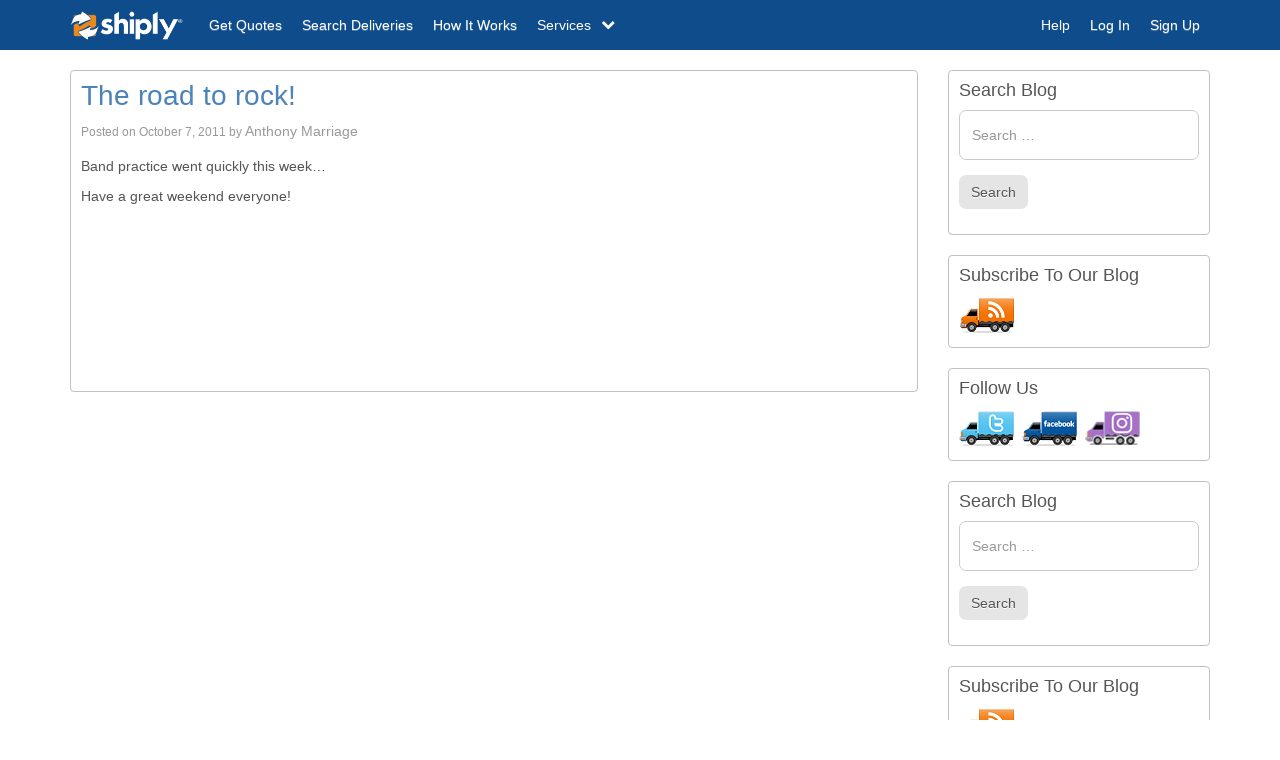

--- FILE ---
content_type: text/html; charset=UTF-8
request_url: https://www.shiply.blog/the-road-to-rock/
body_size: 8452
content:
<!DOCTYPE html>
<!--[if lt IE 7]>  <html class="no-js lt-ie9 lt-ie8 lt-ie7" lang="en-GB"> <![endif]-->
<!--[if IE 7]>     <html class="no-js lt-ie9 lt-ie8" lang="en-GB"> <![endif]-->
<!--[if IE 8]>     <html class="no-js lt-ie9" lang="en-GB"> <![endif]-->
<!--[if gt IE 8]><!--> <html class="no-js" lang="en-GB"> <!--<![endif]-->
	<head>
		<meta charset="UTF-8">
		<meta http-equiv="X-UA-Compatible" content="IE=edge,chrome=1">
		<title>The road to rock! | Shiply Blog</title>
		<meta name="viewport" content="width=device-width">
		<link rel="pingback" href="https://www.shiply.blog/xmlrpc.php">
		
		<!--wordpress head-->
		<link rel='dns-prefetch' href='//s.w.org' />
<link rel="alternate" type="application/rss+xml" title="Shiply Blog &raquo; Feed" href="https://www.shiply.blog/feed/" />
<link rel="alternate" type="application/rss+xml" title="Shiply Blog &raquo; Comments Feed" href="https://www.shiply.blog/comments/feed/" />
<link rel="alternate" type="application/rss+xml" title="Shiply Blog &raquo; The road to rock! Comments Feed" href="https://www.shiply.blog/the-road-to-rock/feed/" />
		<script type="text/javascript">
			window._wpemojiSettings = {"baseUrl":"https:\/\/s.w.org\/images\/core\/emoji\/13.0.0\/72x72\/","ext":".png","svgUrl":"https:\/\/s.w.org\/images\/core\/emoji\/13.0.0\/svg\/","svgExt":".svg","source":{"concatemoji":"https:\/\/www.shiply.blog\/wp-includes\/js\/wp-emoji-release.min.js?ver=5.5.3"}};
			!function(e,a,t){var r,n,o,i,p=a.createElement("canvas"),s=p.getContext&&p.getContext("2d");function c(e,t){var a=String.fromCharCode;s.clearRect(0,0,p.width,p.height),s.fillText(a.apply(this,e),0,0);var r=p.toDataURL();return s.clearRect(0,0,p.width,p.height),s.fillText(a.apply(this,t),0,0),r===p.toDataURL()}function l(e){if(!s||!s.fillText)return!1;switch(s.textBaseline="top",s.font="600 32px Arial",e){case"flag":return!c([127987,65039,8205,9895,65039],[127987,65039,8203,9895,65039])&&(!c([55356,56826,55356,56819],[55356,56826,8203,55356,56819])&&!c([55356,57332,56128,56423,56128,56418,56128,56421,56128,56430,56128,56423,56128,56447],[55356,57332,8203,56128,56423,8203,56128,56418,8203,56128,56421,8203,56128,56430,8203,56128,56423,8203,56128,56447]));case"emoji":return!c([55357,56424,8205,55356,57212],[55357,56424,8203,55356,57212])}return!1}function d(e){var t=a.createElement("script");t.src=e,t.defer=t.type="text/javascript",a.getElementsByTagName("head")[0].appendChild(t)}for(i=Array("flag","emoji"),t.supports={everything:!0,everythingExceptFlag:!0},o=0;o<i.length;o++)t.supports[i[o]]=l(i[o]),t.supports.everything=t.supports.everything&&t.supports[i[o]],"flag"!==i[o]&&(t.supports.everythingExceptFlag=t.supports.everythingExceptFlag&&t.supports[i[o]]);t.supports.everythingExceptFlag=t.supports.everythingExceptFlag&&!t.supports.flag,t.DOMReady=!1,t.readyCallback=function(){t.DOMReady=!0},t.supports.everything||(n=function(){t.readyCallback()},a.addEventListener?(a.addEventListener("DOMContentLoaded",n,!1),e.addEventListener("load",n,!1)):(e.attachEvent("onload",n),a.attachEvent("onreadystatechange",function(){"complete"===a.readyState&&t.readyCallback()})),(r=t.source||{}).concatemoji?d(r.concatemoji):r.wpemoji&&r.twemoji&&(d(r.twemoji),d(r.wpemoji)))}(window,document,window._wpemojiSettings);
		</script>
		<style type="text/css">
img.wp-smiley,
img.emoji {
	display: inline !important;
	border: none !important;
	box-shadow: none !important;
	height: 1em !important;
	width: 1em !important;
	margin: 0 .07em !important;
	vertical-align: -0.1em !important;
	background: none !important;
	padding: 0 !important;
}
</style>
	<link rel='stylesheet' id='wp-block-library-css'  href='https://www.shiply.blog/wp-includes/css/dist/block-library/style.min.css?ver=5.5.3' type='text/css' media='all' />
<link rel='stylesheet' id='bootstrap-style-css'  href='https://www.shiply.blog/wp-content/themes/bootstrap-basic/css/bootstrap.min.css?ver=5.5.3' type='text/css' media='all' />
<link rel='stylesheet' id='bootstrap-theme-style-css'  href='https://www.shiply.blog/wp-content/themes/bootstrap-basic/css/bootstrap-theme.min.css?ver=5.5.3' type='text/css' media='all' />
<link rel='stylesheet' id='fontawesome-style-css'  href='https://www.shiply.blog/wp-content/themes/bootstrap-basic/css/font-awesome.min.css?ver=5.5.3' type='text/css' media='all' />
<link rel='stylesheet' id='main-style-css'  href='https://www.shiply.blog/wp-content/themes/bootstrap-basic/css/main.css?ver=5.5.3' type='text/css' media='all' />
<link rel='stylesheet' id='bootstrap-basic-style-css'  href='https://www.shiply.blog/wp-content/themes/bootstrap-basic/style.css?ver=5.5.3' type='text/css' media='all' />
<script type='text/javascript' src='https://www.shiply.blog/wp-content/themes/bootstrap-basic/js/vendor/modernizr.min.js?ver=5.5.3' id='modernizr-script-js'></script>
<script type='text/javascript' src='https://www.shiply.blog/wp-content/themes/bootstrap-basic/js/vendor/respond.min.js?ver=5.5.3' id='respond-script-js'></script>
<script type='text/javascript' src='https://www.shiply.blog/wp-content/themes/bootstrap-basic/js/vendor/html5shiv.js?ver=5.5.3' id='html5-shiv-script-js'></script>
<script type='text/javascript' src='https://www.shiply.blog/wp-includes/js/jquery/jquery.js?ver=1.12.4-wp' id='jquery-core-js'></script>
<link rel="https://api.w.org/" href="https://www.shiply.blog/wp-json/" /><link rel="alternate" type="application/json" href="https://www.shiply.blog/wp-json/wp/v2/posts/1003" /><link rel="EditURI" type="application/rsd+xml" title="RSD" href="https://www.shiply.blog/xmlrpc.php?rsd" />
<link rel="wlwmanifest" type="application/wlwmanifest+xml" href="https://www.shiply.blog/wp-includes/wlwmanifest.xml" /> 
<link rel='prev' title='Couch potato breaks world record' href='https://www.shiply.blog/couch-potato-breaks-world-record/' />
<link rel='next' title='Sat Nav Leads Lorry Driver Astray' href='https://www.shiply.blog/sat-nav-leads-lorry-driver-astray/' />
<meta name="generator" content="WordPress 5.5.3" />
<link rel="canonical" href="https://www.shiply.blog/the-road-to-rock/" />
<link rel='shortlink' href='https://www.shiply.blog/?p=1003' />
<link rel="alternate" type="application/json+oembed" href="https://www.shiply.blog/wp-json/oembed/1.0/embed?url=https%3A%2F%2Fwww.shiply.blog%2Fthe-road-to-rock%2F" />
<link rel="alternate" type="text/xml+oembed" href="https://www.shiply.blog/wp-json/oembed/1.0/embed?url=https%3A%2F%2Fwww.shiply.blog%2Fthe-road-to-rock%2F&#038;format=xml" />
<link rel="icon" href="https://www.shiply.blog/wp-content/uploads/favicon-lh2.png" sizes="32x32" />
<link rel="icon" href="https://www.shiply.blog/wp-content/uploads/favicon-lh2.png" sizes="192x192" />
<link rel="apple-touch-icon" href="https://www.shiply.blog/wp-content/uploads/favicon-lh2.png" />
<meta name="msapplication-TileImage" content="https://www.shiply.blog/wp-content/uploads/favicon-lh2.png" />
		<style type="text/css" id="wp-custom-css">
			.container.page-container{
	margin-top: 20px;
}

p {
	font-size: 14px;
}		</style>
		        <link rel="stylesheet" href="https://www.shiply.com/css/216809/theme.css" />
        <script>
        var helpLoaded = false;
        function openHelp() {
            if (helpLoaded == false){
                 window.fwSettings={
                'widget_id':500088,
                'locale': 'en'
                };
                !function(){if("function"!=typeof window.FreshworksWidget){var n=function(){n.q.push(arguments)};n.q=[],window.FreshworksWidget=n}}()

                $.getScript('https://widget.freshworks.com/widgets/500088.js', function() {
                    FreshworksWidget('hide', 'ticketForm', ['name','type','group_id']);
                    FreshworksWidget('open');
                    helpLoaded = true;
                });
                
            } else {
                FreshworksWidget('hide', 'ticketForm', ['name','type','group_id']);
                FreshworksWidget('open');
            }
        }
        
        /* ========================================================================
        * Shiply: navigation.js v1.0.0
        * GLOBAL Navigation
        * ======================================================================== */
        !function($) {
            'use strict';
        
            // NAVIGATION CLASS DEFINITION
            // ===========================
        
            var Navigation = function(element, options) {
                this.$element = $(element);
                this.options  = $.extend({}, Navigation.DEFAULTS, options);
        
                var _this = this;
        
                this.init(_this);
            };
        
            Navigation.VERSION  = '1.0.0';
        
            Navigation.DEFAULTS = {
                dropdowns: 0,
                id: '',
                speed: 250,
            };
        
            Navigation.prototype.init = function(el) {
                el.options.id = el.$element.attr('id');
        
                $('#' + el.options.id + ' .navbar-dropdown-menu .dropdown-menu').addClass('navbar-dropdown-menu');
        
                $('#' + el.options.id + 'Btn').on('click', function() {
                    el.open(el);
        
                    return false;
                });
        
                $('#' + el.options.id + 'CloseBtn').on('click', function() {
                    el.close(el);
        
                    return false;
                });
        
                $('#' + el.options.id + 'BackBtn').on('click', function() {
                    el.closeDropdown(el, false);
        
                    return false;
                });
        
                $('#' + el.options.id + 'HeaderText').on('click', function() {
                    el.closeDropdown(el, false);
        
                    return false;
                });
        
                $('#' + el.options.id + ' .navbar-sub-toggle').on('click', function() {
                    if ($(this).hasClass('in')) $(this).removeClass('in');
                    else $(this).addClass('in');
        
                    return false;
                });
        
                $('#' + el.options.id + ' .navbar-sub-toggle-a').on('click', function(e) {
                    e.stopPropagation();
        
                    return true;
                });
        
                $(window).on('resize', function() {
                    el.reset(el);
        
                    return;
                });
        
                return;
            };
        
            Navigation.prototype.close = function(el) {
                $('#' + el.options.id).css('right', '');
        
                $('#nav-blocker').animate(
                    {
                        opacity: '0',
                    },
                    el.options.speed,
                    function() {
                        el.reset(el);
        
                        return;
                    }
                );
        
                return;
            };
        
            Navigation.prototype.closeDropdown = function(el, reset) {
                $('#' + el.options.id + ' .nav-menu-span' + el.options.dropdowns)
                    .removeClass('nav-menu-span' + el.options.dropdowns);
        
                el.options.dropdowns--;
        
                if (!reset) {
                    $('#' + el.options.id + 'Group').animate(
                        {
                            right: (100 * el.options.dropdowns) + '%',
                        },
                        el.options.speed,
                        function() {
                            $('#' + el.options.id + ' .navbar-dropdown-submenu' + (el.options.dropdowns + 1))
                                .removeClass('navbar-dropdown-on navbar-dropdown-submenu' + el.options.dropdowns);
                        }
                    );
                } else {
                    $('#' + el.options.id + 'Group').css('right', (100 * el.options.dropdowns) + '%');
        
                    $('#' + el.options.id + ' .navbar-dropdown-submenu' + (el.options.dropdowns + 1))
                        .removeClass('navbar-dropdown-on navbar-dropdown-submenu' + el.options.dropdowns);
                }
        
                if (el.options.dropdowns > 0) {
                    $('#' + el.options.id + 'HeaderText').text($('#' + el.options.id + ' .nav-menu-span' + el.options.dropdowns).text());
                } else {
                    $('#' + el.options.id + 'BackBtn').addClass('hidden');
                    $('#' + el.options.id + 'HeaderText').addClass('hidden');
                }
        
                return;
            };
        
            Navigation.prototype.open = function(el) {
                $('html').addClass('nav-blocking');
        
                $('#' + el.options.id).css('right', 0);
        
                el.$element
                    .parent()
                    .append('<div id="nav-blocker" class="nav-blocker"></div>');
        
                $('#nav-blocker').on('click', function() { el.close(el); });
        
                $('#nav-blocker').animate({opacity: '.5'}, el.options.speed);
        
                /**
                * Services dropdown handling
                */
                $('#' + el.options.id + ' .nav-menu-span').on('click', function(e) {
                    e.stopImmediatePropagation();
        
                    el.openDropdown(el, this, $(this).text());
        
                    return;
                });
        
                /**
                * Landing page CMS dropdown handling
                */
                $('#' + el.options.id + ' .nav-bar-services-link').on('click', function(e) {
                    if ($(this).attr('href') == '#') {
                        e.stopImmediatePropagation();
        
                        el.openDropdown(el, this);
        
                        return false;
                    }
        
                    return true;
                });
        
                return;
            };
        
            Navigation.prototype.openDropdown = function(el, clicker) {
                el.options.dropdowns++;
        
                $(clicker).addClass('nav-menu-span' + el.options.dropdowns)
                    .parent()
                    .children('.navbar-dropdown-menu')
                    .first()
                    .addClass('navbar-dropdown-on navbar-dropdown-submenu' + el.options.dropdowns);
        
                $('#' + el.options.id + 'Group').animate({right: (100 * el.options.dropdowns) + '%'}, el.options.speed);
        
                $('#' + el.options.id + '').scrollTop(0);
        
                $('#' + el.options.id + 'HeaderText').text($(clicker).text());
        
                $('#' + el.options.id + 'BackBtn').removeClass('hidden');
        
                $('#' + el.options.id + 'HeaderText').removeClass('hidden');
        
                return;
            };
        
            Navigation.prototype.reset = function(el) {
                var dropdowns = el.options.dropdowns;
        
                if (dropdowns > 0) for (var i = 0; i < dropdowns; i++) el.closeDropdown(el, true);
        
                $('#' + el.options.id).css('right', '');
        
                $('#' + el.options.id + ' .nav-menu-span').unbind('click');
        
                $('#' + el.options.id + ' .nav-bar-services-link').unbind('click');
        
                $('#nav-blocker').remove();
        
                $('html').removeClass('nav-blocking');
        
                return;
            };
        
            // NAVIGATION PLUGIN DEFINITION
            // ============================
        
            function Plugin(option, args) {
                return this.each(function() {
                    var $this   = $(this);
                    var data    = $this.data('shiply.navigation');
                    var options = typeof option == 'object' && option;
                    
                    if (!data) $this.data('shiply.navigation', (data = new Navigation(this, options)));
                    if (typeof option == 'string') data[option](this, args);
                });
            }
        
            var old = $.fn.navigation;
        
            $.fn.navigation             = Plugin;
            $.fn.navigation.Constructor = Navigation;
        
            // NAVIGATION NO CONFLICT
            // ======================
        
            $.fn.navigation.noConflict = function() {
                $.fn.navigation = old;
                return this;
            };
        
        }(window.jQuery);
        
        var $=jQuery.noConflict();
        $(document).ready(function(){
            $('.helpShiplyLink-a').on('click', function(){
            openHelp();
            });
            $('#pageHeaderMainNav').navigation();
        });
        </script>
        <style>
            .helpShiplyLink-a:hover{cursor:pointer}.page-footer-help-link,.page-footer-help-link:focus,.page-footer-help-link:hover{color:#4c84b9;outline:0}.page-footer-help-link:hover{cursor:pointer;text-decoration:underline}.page-footer-help-link{font-size:1.2em;line-height:3.2em}
        </style>
	</head>
	<body data-rsssl=1 class="post-template-default single single-post postid-1003 single-format-standard">
		
		<!-- added from shiply.com -->
        <div class="page">
            <a class="hidden-print" name="top"></a>
            <nav class="navbar navbar-default navbar-static-top">
                <div class="container nav-container">
                    <div class="navbar-header">
                        <a
                            href="https://www.shiply.com/"
                            class="navbar-brand"
                        >
                            <img
                                alt="Shiply / Shipley Logo"
                                width="114"
                                height="35"
                                src="https://www.shiply.com/img/logo_high-v2.png"
                                loading="lazy"
                            />
                        </a>
                        <button
                            id="pageHeaderMainNavBtn"
                            class="navbar-toggle collapsed"
                        >
                            <span class="icon-bar page-header-icon-bar"></span>
                            <span class="icon-bar page-header-icon-bar"></span>
                            <span class="icon-bar page-header-icon-bar"></span>
                        </button>
                    </div>
                    <!-- /navbar-header -->
                    <div
                        id="pageHeaderMainNav"
                        class="navbar-collapse collapse"
                    >
                        <nav id="menu">
                            <div class="navbar-nav-header">
                                <i
                                    id="pageHeaderMainNavBackBtn"
                                    class="fa fa-angle-left navbar-nav-header-back pull-left hidden"
                                    aria-hidden="true"
                                ></i>
                                <button
                                    id="pageHeaderMainNavCloseBtn"
                                    type="button"
                                    class="close navbar-nav-header-close"
                                    aria-hidden="true"
                                >×</button>
                                <p
                                    id="pageHeaderMainNavHeaderText"
                                    class="navbar-nav-header-text hidden"
                                >
                                    &nbsp;
                                </p>
                                <div class="clearfix"></div>
                            </div>
                            <div
                                id="pageHeaderMainNavGroup"
                                class="navbar-collapse-group orderedNavbar"
                            >
                                <ul class="nav navbar-nav navbar-left">
                                    <li class="navbar-nav-li nav-order1">
                                        <a
                                            href="https://www.shiply.com/listings/form2"
                                            class="navbar-nav-a page-header-a page-header-a-get-quotes"
                                        ><i class="fa fa-comment navbar-i"></i><span class="page-header-span">Get Quotes</span></a>
                                    </li>
                                    <li class="navbar-nav-li nav-order3">
                                        <a
                                            href="https://www.shiply.com/search"
                                            class="navbar-nav-a page-header-a"
                                        >
                                            <i class="fa fa-search navbar-i"></i>
                                            <span class="page-header-span">Search Deliveries</span></a>
                                    </li>
                                    <li class="navbar-nav-li nav-order5">
                                        <a
                                            href="https://www.shiply.com/how-it-works"
                                            class="navbar-nav-a page-header-a"
                                        ><i class="fa fa-cog navbar-i"></i><span class="page-header-span">How It Works</span></a>
                                    </li>
                                    <li id="navbarLinkOurServiceWrapper"
                                        class="nav-item nav-item-link navbar-nav-li on-collapse ourservice-dropdown nav-order4"
                                    >
                                        <div
                                        id="navbarLinkOurService"
                                        class="nav-link nav-link-default navbar-nav-a page-header-a navbar-sub-toggle ourservice-dropbtn"
                                        >
                                            <i
                                                class="fa fa-angle-right navbar-arrow navbar-sub-arrow-right pull-right"
                                                aria-hidden="true"
                                            ></i>
                                            <i
                                                class="fa fa-angle-down navbar-arrow navbar-sub-arrow-down pull-right"
                                                aria-hidden="true"
                                            ></i>
                                            <i
                                                class="fa fa-chevron-down navbar-sub-arrow-down-desktop pull-right hidden-xs hidden-sm hidden-md"
                                                aria-hidden="true"
                                            ></i>
                                            <i
                                                class="fa fa-chevron-up navbar-sub-arrow-up-desktop pull-right hidden-xs hidden-sm hidden-md"
                                                aria-hidden="true"
                                            ></i>
                                            <i class="fa fa-truck fa-flip-horizontal navbar-i"></i>
                                            <span class="page-header-span">Services</span>
                                        </div>
                                        <ul id="navbarLinkOurServiceMenu" class="ourservice-dropdown-content navbar-sub">
                                            <li>
                                                <a href="https://www.shiply.com/large-item-delivery/cheap-furniture-delivery.php" class="navbar-sub-a">Furniture Delivery</a>
                                            </li>
                                            <li>
                                                <a href="https://www.shiply.com/vehicle-delivery/cheap-motorcycle-transport.php" class="navbar-sub-a">Motorbike Transport</a>
                                            </li>
                                            <li>
                                                <a href="https://www.shiply.com/car-transporters" class="navbar-sub-a">Car Transport</a>
                                            </li>
                                            <li>
                                                <a href="https://www.shiply.com/man-with-a-van/" class="navbar-sub-a">Man And Van </a>
                                            </li>
                                            <li>
                                                <a href="https://www.shiply.com/ebay-couriers-delivery-services.php" class="navbar-sub-a">eBay Deliveries</a>
                                            </li>
                                            <li>
                                                <a href="https://www.shiply.com/fragile-goods-transport/" class="navbar-sub-a">Fragile Item Transport</a>
                                            </li>
                                            <li>
                                                <a href="https://www.shiply.com/boat-transport/" class="navbar-sub-a">Boat Transport</a>
                                            </li>
                                            <li>
                                                <a href="https://www.shiply.com/removals" class="navbar-sub-a">Removals</a>
                                            </li>
                                        </ul>
                                    </li>
                                </ul>
                                <!-- /nav navbar-nav navbar-left -->
                                <ul class="nav navbar-nav navbar-right">
                                    <li class="navbar-nav-li">
                                        <div
                                            id="topNavbarSupportLink1"
                                            class="helpShiplyLink-a navbar-nav-a page-header-a"
                                        >
                                            <i class="fa fa-info-circle navbar-i"></i>
                                            <span class="page-header-span">Help</span>
                                        </div>
                                    </li>
                                    <li class="navbar-nav-li">
                                        <a
                                            href="https://www.shiply.com/users/login"
                                            class="navbar-nav-a page-header-a"
                                        >
                                            <i class="fa fa-sign-in navbar-i"></i>
                                            <span class="page-header-span">Log In</span></a>
                                    </li>
                                    <li class="navbar-nav-li">
                                        <a
                                            href="https://www.shiply.com/users/register"
                                            class="navbar-nav-a page-header-a"
                                        >
                                            <i class="fa fa-user navbar-i"></i>
                                            <span class="page-header-span">Sign Up</span></a>
                                    </li>
                                </ul>
                                <!-- /nav navbar-nav navbar-right -->
                            </div>
                        </nav>
                    </div>
                </div>
            </nav>
		<div class="container page-container">
			 
			<div id="content" class="row row-with-vspace site-content"> 
  
				<div class="col-md-9 content-area" id="main-column">
					<main id="main" class="site-main" role="main">
						<article id="post-1003" class="post-1003 post type-post status-publish format-standard has-post-thumbnail hentry category-uncategorized tag-tp tag-user">
	<header class="entry-header">
		<h1 class="entry-title"><a href="https://www.shiply.blog/the-road-to-rock/" rel="bookmark">The road to rock!</a></h1>

		 
		<div class="entry-meta">
			<span class="posted-on">Posted on <a href="https://www.shiply.blog/the-road-to-rock/" title="11:48 am" rel="bookmark"><time class="entry-date published" datetime="2011-10-07T11:48:05+01:00">October 7, 2011</time><time class="updated" datetime="2012-03-06T09:33:35+00:00">March 6, 2012</time></a></span><span class="byline"> by <span class="author vcard"><a class="url fn n" href="https://www.shiply.blog/author/anthony-marriage/" title="View all posts by Anthony Marriage">Anthony Marriage</a></span></span> 
		</div><!-- .entry-meta -->
		 
	</header><!-- .entry-header -->

	
	 
	<div class="entry-content">
		<p>Band practice went quickly this week&#8230;</p>
<p>Have a great weekend everyone!</p>
<p><iframe width="420" height="315" src="https://www.youtube.com/embed/kbBjK6RTMNM" frameborder="0" allowfullscreen></iframe></p>
 
		<div class="clearfix"></div>
		 
	</div><!-- .entry-content -->
	 

	
	<footer class="entry-meta">
		 
		<div class="entry-meta-category-tag">
			 
			<!-- <span class="cat-links">
				<span class="categories-icon glyphicon glyphicon-th-list" title="Posted in"></span> <a href="https://www.shiply.blog/category/uncategorized/" rel="category tag">Uncategorized</a> 
			</span> -->
			 

			 
			<!-- <span class="tags-links">
				<span class="tags-icon glyphicon glyphicon-tags" title="Tagged"></span>&nbsp; <a href="https://www.shiply.blog/tag/tp/" rel="tag">TP</a>, <a href="https://www.shiply.blog/tag/user/" rel="tag">USER</a> 
			</span> -->
			 
		</div><!--.entry-meta-category-tag-->
		 
              <!--
		<div class="entry-meta-comment-tools">
			 

			<a class="post-edit-link btn btn-default btn-xs" href="" title="Edit"><i class="edit-post-icon glyphicon glyphicon-pencil" title="Edit"></i></a> 
		</div> --> <!--.entry-meta-comment-tools-->
	</footer><!-- .entry-meta -->
</article><!-- #post-## -->





 
					</main>
				</div>
 
				<div class="col-md-3" id="sidebar-right">
					 
					<aside id="search-2" class="widget widget_search"><h1 class="widget-title">Search Blog</h1><form role="search" method="get" class="search-form form" action="https://www.shiply.blog/">
	<label for="form-search-input" class="sr-only">Search for</label>
	<div class="form-group">
	    <input type="search" id="form-search-input" class="form-control" placeholder="Search &hellip;" value="" name="s" title="Search for:">
	</div>
       <div class="form-group">
           <button type="submit" class="btn btn-default search-button">Search</button>
       </div>
       
</form></aside><aside id="text-5" class="widget widget_text"><h1 class="widget-title">Subscribe To Our Blog</h1>			<div class="textwidget"><a href="https://www.shiply.blog/feed/"><img border="0" alt="rss" src="https://www.shiply.blog/wp-content/subscriber.png"></a></div>
		</aside><aside id="text-8" class="widget widget_text"><h1 class="widget-title">Follow Us</h1>			<div class="textwidget"><a href="https://twitter.com/shiply"><img border="0" alt="twitter" src="https://www.shiply.blog/wp-content/twitter.png"></a>
<a href="https://www.facebook.com/shiply"><img border="0" alt="facebook" src="https://www.shiply.blog/wp-content/fb.png"></a>
<a href="https://www.instagram.com/shiply/"><img border="0" alt="instagram" src="https://www.shiply.blog/wp-content/inst.png"></a></div>
		</aside><aside id="search-2" class="widget widget_search"><h1 class="widget-title">Search Blog</h1><form role="search" method="get" class="search-form form" action="https://www.shiply.blog/">
	<label for="form-search-input" class="sr-only">Search for</label>
	<div class="form-group">
	    <input type="search" id="form-search-input" class="form-control" placeholder="Search &hellip;" value="" name="s" title="Search for:">
	</div>
       <div class="form-group">
           <button type="submit" class="btn btn-default search-button">Search</button>
       </div>
       
</form></aside><aside id="text-5" class="widget widget_text"><h1 class="widget-title">Subscribe To Our Blog</h1>			<div class="textwidget"><a href="https://www.shiply.blog/feed/"><img border="0" alt="rss" src="https://www.shiply.blog/wp-content/subscriber.png"></a></div>
		</aside><aside id="text-8" class="widget widget_text"><h1 class="widget-title">Follow Us</h1>			<div class="textwidget"><a href="https://twitter.com/shiply"><img border="0" alt="twitter" src="https://www.shiply.blog/wp-content/twitter.png"></a>
<a href="https://www.facebook.com/shiply"><img border="0" alt="facebook" src="https://www.shiply.blog/wp-content/fb.png"></a>
<a href="https://www.instagram.com/shiply/"><img border="0" alt="instagram" src="https://www.shiply.blog/wp-content/inst.png"></a></div>
		</aside><aside id="archives-2" class="widget widget_archive"><h1 class="widget-title">Archives</h1>		<label class="screen-reader-text" for="archives-dropdown-2">Archives</label>
		<select id="archives-dropdown-2" name="archive-dropdown">
			
			<option value="">Select Month</option>
				<option value='https://www.shiply.blog/2023/07/'> July 2023 </option>
	<option value='https://www.shiply.blog/2023/05/'> May 2023 </option>
	<option value='https://www.shiply.blog/2023/03/'> March 2023 </option>
	<option value='https://www.shiply.blog/2023/01/'> January 2023 </option>
	<option value='https://www.shiply.blog/2022/11/'> November 2022 </option>
	<option value='https://www.shiply.blog/2022/09/'> September 2022 </option>
	<option value='https://www.shiply.blog/2022/07/'> July 2022 </option>
	<option value='https://www.shiply.blog/2022/06/'> June 2022 </option>
	<option value='https://www.shiply.blog/2022/03/'> March 2022 </option>
	<option value='https://www.shiply.blog/2022/01/'> January 2022 </option>
	<option value='https://www.shiply.blog/2021/11/'> November 2021 </option>
	<option value='https://www.shiply.blog/2021/10/'> October 2021 </option>
	<option value='https://www.shiply.blog/2021/09/'> September 2021 </option>
	<option value='https://www.shiply.blog/2021/07/'> July 2021 </option>
	<option value='https://www.shiply.blog/2021/06/'> June 2021 </option>
	<option value='https://www.shiply.blog/2021/05/'> May 2021 </option>
	<option value='https://www.shiply.blog/2021/01/'> January 2021 </option>
	<option value='https://www.shiply.blog/2020/12/'> December 2020 </option>
	<option value='https://www.shiply.blog/2020/07/'> July 2020 </option>
	<option value='https://www.shiply.blog/2020/04/'> April 2020 </option>
	<option value='https://www.shiply.blog/2020/03/'> March 2020 </option>
	<option value='https://www.shiply.blog/2020/02/'> February 2020 </option>
	<option value='https://www.shiply.blog/2020/01/'> January 2020 </option>
	<option value='https://www.shiply.blog/2019/12/'> December 2019 </option>
	<option value='https://www.shiply.blog/2019/11/'> November 2019 </option>
	<option value='https://www.shiply.blog/2019/10/'> October 2019 </option>
	<option value='https://www.shiply.blog/2019/04/'> April 2019 </option>
	<option value='https://www.shiply.blog/2018/08/'> August 2018 </option>
	<option value='https://www.shiply.blog/2018/07/'> July 2018 </option>
	<option value='https://www.shiply.blog/2018/06/'> June 2018 </option>
	<option value='https://www.shiply.blog/2018/05/'> May 2018 </option>
	<option value='https://www.shiply.blog/2018/03/'> March 2018 </option>
	<option value='https://www.shiply.blog/2018/01/'> January 2018 </option>
	<option value='https://www.shiply.blog/2017/12/'> December 2017 </option>
	<option value='https://www.shiply.blog/2017/11/'> November 2017 </option>
	<option value='https://www.shiply.blog/2017/10/'> October 2017 </option>
	<option value='https://www.shiply.blog/2017/09/'> September 2017 </option>
	<option value='https://www.shiply.blog/2017/08/'> August 2017 </option>
	<option value='https://www.shiply.blog/2017/07/'> July 2017 </option>
	<option value='https://www.shiply.blog/2017/06/'> June 2017 </option>
	<option value='https://www.shiply.blog/2017/05/'> May 2017 </option>
	<option value='https://www.shiply.blog/2017/02/'> February 2017 </option>
	<option value='https://www.shiply.blog/2017/01/'> January 2017 </option>
	<option value='https://www.shiply.blog/2016/12/'> December 2016 </option>
	<option value='https://www.shiply.blog/2016/11/'> November 2016 </option>
	<option value='https://www.shiply.blog/2016/10/'> October 2016 </option>
	<option value='https://www.shiply.blog/2016/09/'> September 2016 </option>
	<option value='https://www.shiply.blog/2014/05/'> May 2014 </option>
	<option value='https://www.shiply.blog/2014/04/'> April 2014 </option>
	<option value='https://www.shiply.blog/2014/03/'> March 2014 </option>
	<option value='https://www.shiply.blog/2014/02/'> February 2014 </option>
	<option value='https://www.shiply.blog/2013/12/'> December 2013 </option>
	<option value='https://www.shiply.blog/2013/11/'> November 2013 </option>
	<option value='https://www.shiply.blog/2013/10/'> October 2013 </option>
	<option value='https://www.shiply.blog/2013/09/'> September 2013 </option>
	<option value='https://www.shiply.blog/2013/08/'> August 2013 </option>
	<option value='https://www.shiply.blog/2013/07/'> July 2013 </option>
	<option value='https://www.shiply.blog/2013/06/'> June 2013 </option>
	<option value='https://www.shiply.blog/2013/05/'> May 2013 </option>
	<option value='https://www.shiply.blog/2013/04/'> April 2013 </option>
	<option value='https://www.shiply.blog/2013/03/'> March 2013 </option>
	<option value='https://www.shiply.blog/2013/02/'> February 2013 </option>
	<option value='https://www.shiply.blog/2013/01/'> January 2013 </option>
	<option value='https://www.shiply.blog/2012/12/'> December 2012 </option>
	<option value='https://www.shiply.blog/2012/11/'> November 2012 </option>
	<option value='https://www.shiply.blog/2012/10/'> October 2012 </option>
	<option value='https://www.shiply.blog/2012/09/'> September 2012 </option>
	<option value='https://www.shiply.blog/2012/08/'> August 2012 </option>
	<option value='https://www.shiply.blog/2012/07/'> July 2012 </option>
	<option value='https://www.shiply.blog/2012/06/'> June 2012 </option>
	<option value='https://www.shiply.blog/2012/05/'> May 2012 </option>
	<option value='https://www.shiply.blog/2012/04/'> April 2012 </option>
	<option value='https://www.shiply.blog/2012/03/'> March 2012 </option>
	<option value='https://www.shiply.blog/2012/02/'> February 2012 </option>
	<option value='https://www.shiply.blog/2012/01/'> January 2012 </option>
	<option value='https://www.shiply.blog/2011/12/'> December 2011 </option>
	<option value='https://www.shiply.blog/2011/11/'> November 2011 </option>
	<option value='https://www.shiply.blog/2011/10/'> October 2011 </option>
	<option value='https://www.shiply.blog/2011/09/'> September 2011 </option>
	<option value='https://www.shiply.blog/2011/08/'> August 2011 </option>
	<option value='https://www.shiply.blog/2011/07/'> July 2011 </option>
	<option value='https://www.shiply.blog/2011/06/'> June 2011 </option>
	<option value='https://www.shiply.blog/2011/05/'> May 2011 </option>
	<option value='https://www.shiply.blog/2011/04/'> April 2011 </option>
	<option value='https://www.shiply.blog/2011/03/'> March 2011 </option>
	<option value='https://www.shiply.blog/2011/02/'> February 2011 </option>
	<option value='https://www.shiply.blog/2011/01/'> January 2011 </option>
	<option value='https://www.shiply.blog/2010/12/'> December 2010 </option>
	<option value='https://www.shiply.blog/2010/11/'> November 2010 </option>
	<option value='https://www.shiply.blog/2010/10/'> October 2010 </option>
	<option value='https://www.shiply.blog/2010/09/'> September 2010 </option>
	<option value='https://www.shiply.blog/2010/08/'> August 2010 </option>
	<option value='https://www.shiply.blog/2010/07/'> July 2010 </option>
	<option value='https://www.shiply.blog/2010/06/'> June 2010 </option>
	<option value='https://www.shiply.blog/2010/05/'> May 2010 </option>
	<option value='https://www.shiply.blog/2010/04/'> April 2010 </option>
	<option value='https://www.shiply.blog/2010/03/'> March 2010 </option>
	<option value='https://www.shiply.blog/2010/02/'> February 2010 </option>
	<option value='https://www.shiply.blog/2010/01/'> January 2010 </option>
	<option value='https://www.shiply.blog/2009/12/'> December 2009 </option>
	<option value='https://www.shiply.blog/2009/11/'> November 2009 </option>
	<option value='https://www.shiply.blog/2009/10/'> October 2009 </option>
	<option value='https://www.shiply.blog/2009/09/'> September 2009 </option>
	<option value='https://www.shiply.blog/2009/08/'> August 2009 </option>
	<option value='https://www.shiply.blog/2009/07/'> July 2009 </option>
	<option value='https://www.shiply.blog/2009/06/'> June 2009 </option>
	<option value='https://www.shiply.blog/2009/05/'> May 2009 </option>
	<option value='https://www.shiply.blog/2009/04/'> April 2009 </option>
	<option value='https://www.shiply.blog/2009/03/'> March 2009 </option>
	<option value='https://www.shiply.blog/2009/02/'> February 2009 </option>
	<option value='https://www.shiply.blog/2009/01/'> January 2009 </option>
	<option value='https://www.shiply.blog/2008/12/'> December 2008 </option>

		</select>

<script type="text/javascript">
/* <![CDATA[ */
(function() {
	var dropdown = document.getElementById( "archives-dropdown-2" );
	function onSelectChange() {
		if ( dropdown.options[ dropdown.selectedIndex ].value !== '' ) {
			document.location.href = this.options[ this.selectedIndex ].value;
		}
	}
	dropdown.onchange = onSelectChange;
})();
/* ]]> */
</script>
			</aside>				</div>
  

			</div><!--.site-content-->
			<!--
			<footer id="site-footer" role="contentinfo">
				<div id="footer-row" class="row site-footer">
					<div class="col-md-6 footer-left">
						 
					</div>
					<div class="col-md-6 footer-right text-right">
						 
					</div>
				</div>
			</footer> -->
		</div><!--.container page-container-->
		<!--wordpress footer-->
		<script type='text/javascript' src='https://www.shiply.blog/wp-content/themes/bootstrap-basic/js/vendor/bootstrap.min.js?ver=5.5.3' id='bootstrap-script-js'></script>
<script type='text/javascript' src='https://www.shiply.blog/wp-content/themes/bootstrap-basic/js/main.js?ver=5.5.3' id='main-script-js'></script>
<script type='text/javascript' src='https://www.shiply.blog/wp-includes/js/wp-embed.min.js?ver=5.5.3' id='wp-embed-js'></script>
        <div class="footerfix"></div>
</div>
     <footer class="page-footer hidden-print">
       <div class="footer-container">
         <div class="row">
           <div class="page-footer-col page-footer-right col-sm-3 col-md-1 pull-right footer-social-media">
             <ul class="page-footer-ul list-unstyled pull-right">
               <li class="page-footer-li pull-left"><a href="https://www.facebook.com/shiply" target="_blank"><i class="fa fa-facebook-square page-footer-fa page-footer-fa-facebook"></i></a></li>
               <li class="page-footer-li pull-left"><a href="https://twitter.com/shiply" target="_blank"><i class="fa fa-twitter-square page-footer-fa page-footer-fa-twitter"></i></a></li>
               <li class="page-footer-li pull-left"><a href="https://www.instagram.com/shiply/" target="_blank"><i class="fa fa-instagram page-footer-fa page-footer-fa-instagram"></i></a></li>
               <li class="page-footer-li pull-left">
                 <a href="https://www.shiply.com/ebay-couriers-delivery-services.php">
                   <span class="page-footer-ebay page-footer-sprite"></span>
                 </a>
               </li>
             </ul>
           </div>
           <div class="page-footer-col page-footer-right col-md-5 pull-right footer-links">
             <ul class="page-footer-ul list-unstyled pull-right">
               <li class="page-footer-li pull-left"><a class="page-footer-a" href="https://www.shiply.com/about">About</a></li>
               <li class="page-footer-li pull-left"><div id="helpShiplyLink" class="helpShiplyLink-a page-footer-help-link">Help</div></li>
               <li class="page-footer-li pull-left"><a class="page-footer-a" href="https://www.shiply.com/cookies">Cookie Policy</a></li>
               <li class="page-footer-li pull-left"><a class="page-footer-a" href="https://www.shiply.com/privacy">Privacy</a></li>
               <li class="page-footer-li pull-left"><a class="page-footer-a" href="https://www.shiply.com/terms">Terms</a></li>
             </ul>
           </div>
           <div class="page-footer-col col-md-4">
             <ul class="list-unstyled">
               <li class="page-footer-li page-footer-text pull-left footer-copyright">Shiply Ltd. &copy; 2026.</li>
               <li class="pull-left">
                 <div class="btn-group dropup footer-country-dropdown">
                   <button type="button" class="btn btn-default dropdown-toggle" data-toggle="dropdown">
                     <span class="fa fa-globe"></span>
                     <span>United Kingdom</span>
                     <span class="caret"></span>
                     <span class="sr-only">Toggle Dropdown</span>
                   </button>
                   <ul id="countryCustomSelect" class="dropdown-menu" role="menu">
                     <li><a href="https://www.shiply.com/">United Kingdom</a></li>
                     <li><a href="https://www.shiply.com/au">Australia</a></li>
                     <li><a href="https://www.shiply.com/ca">Canada</a></li>
                     <li><a href="https://www.shiply.com/fr">France</a></li>
                     <li><a href="https://www.shiply.com/de">Germany</a></li>
                     <li><a href="https://www.shiply.com/it">Italy</a></li>
                     <li><a href="https://www.shiply.com/es">Spain</a></li>
                     <li><a href="https://www.shiply.com/us">United States</a></li>
                   </ul>
                   <form id="countryCustomForm" method="post" action="/">
                     <input type="hidden" name="cc" value="1" />
                   </form>
                 </div>
               </li>
             </ul>
           </div>
         </div>
       </div>
     </footer>
	<script defer src="https://static.cloudflareinsights.com/beacon.min.js/vcd15cbe7772f49c399c6a5babf22c1241717689176015" integrity="sha512-ZpsOmlRQV6y907TI0dKBHq9Md29nnaEIPlkf84rnaERnq6zvWvPUqr2ft8M1aS28oN72PdrCzSjY4U6VaAw1EQ==" data-cf-beacon='{"version":"2024.11.0","token":"e3ae0042274540a7888eefab3a0c6aae","r":1,"server_timing":{"name":{"cfCacheStatus":true,"cfEdge":true,"cfExtPri":true,"cfL4":true,"cfOrigin":true,"cfSpeedBrain":true},"location_startswith":null}}' crossorigin="anonymous"></script>
</body>
</html> 

--- FILE ---
content_type: text/css
request_url: https://www.shiply.blog/wp-content/themes/bootstrap-basic/style.css?ver=5.5.3
body_size: 655
content:
/*
Required WordPress CSS
*/
.alignleft {
	display: inline;
	float: left; 
	margin-right: 1.5em;
}
.alignright {
	display: inline;
	float: right;
	margin-left: 1.5em;
}
.bypostauthor {
}


/* WordPress gallery */
.gallery-caption {
}
.gallery {
	margin-bottom: 1.6em;
}
.gallery-item {
	display: inline-block;
	padding: 1.79104477%;
	text-align: center;
	vertical-align: top;
	width: 100%;
}
.gallery-columns-2 .gallery-item {
	max-width: 50%;
}
.gallery-columns-3 .gallery-item {
	max-width: 33.33%;
}
.gallery-columns-4 .gallery-item {
	max-width: 25%;
}
.gallery-columns-5 .gallery-item {
	max-width: 20%;
}
.gallery-columns-6 .gallery-item {
	max-width: 16.66%;
}
.gallery-columns-7 .gallery-item {
	max-width: 14.28%;
}
.gallery-columns-8 .gallery-item {
	max-width: 12.5%;
}
.gallery-columns-9 .gallery-item {
	max-width: 11.11%;
}
.gallery-icon img {
	margin: 0 auto;
}
.gallery-caption {
	color: #707070;
	color: rgba(51, 51, 51, 0.7);
	display: block;
	font-family: "Noto Sans", sans-serif;
	font-size: 12px;
	font-size: 1.2rem;
	line-height: 1.5;
	padding: 0.5em 0;
}
.gallery-columns-6 .gallery-caption,
.gallery-columns-7 .gallery-caption,
.gallery-columns-8 .gallery-caption,
.gallery-columns-9 .gallery-caption {
	display: none;
}


.sticky {
}
.wp-caption {
	border: 1px solid #ccc;
	margin-bottom: 1.5em;
	max-width: 100%;
}
.wp-caption img[class*="wp-image-"] {
	display: block;
	margin: 1.2% auto 0;
	max-width: 98%;
}
.wp-caption-text {
	text-align: center;
}
.wp-caption .wp-caption-text {
	margin: 0.8075em 0;
}
/* Text meant only for screen readers. */
.screen-reader-text {
	clip: rect(1px, 1px, 1px, 1px);
	position: absolute !important;
	height: 1px;
	width: 1px;
	overflow: hidden;
}

.screen-reader-text:focus {
	background-color: #f1f1f1;
	border-radius: 3px;
	box-shadow: 0 0 2px 2px rgba(0, 0, 0, 0.6);
	clip: auto !important;
	color: #21759b;
	display: block;
	font-size: 14px;
	font-size: 0.875rem;
	font-weight: bold;
	height: auto;
	left: 5px;
	line-height: normal;
	padding: 15px 23px 14px;
	text-decoration: none;
	top: 5px;
	width: auto;
	z-index: 100000; /* Above WP toolbar. */
}
.entry-content p {
  font-size: 1.4em;
}

.entry-meta span {
  font-size: 1.2em;
}

.alignnone,
.entry-content img {
  max-width: 460px !important;
  width: 100% !important;
  height: 100% !important;
}

.entry-content iframe {
  width: 100% !important;
  max-width: 560px !important;
  height: 100% !important;
}

.page-container {
  margin-top: 20px;
}

.search-button {
  padding-top: 6px !important;
  padding-bottom: 6px !important;
}

.form-group {
  margin-bottom: 15px !important;
}

.page-footer-right {
  min-width: 235px !important;
}

.entry-summary p{
  font-size: 1.4em;
}

#main-column .post,
#main-column .page {
  border-color: #c1c1c1;
  -webkit-border-radius: 4px; 
  -moz-border-radius: 4px; 
  border-radius: 4px;
}

#sidebar-left .widget,
#sidebar-right .widget {
  border-color: #c1c1c1;
  -webkit-border-radius: 4px; 
  -moz-border-radius: 4px; 
  border-radius: 4px;
}

#main-column .post .entry-header .entry-meta {
  margin-bottom: 15px;
}

.pagination {
  font-size: 1.4em; /**/
}